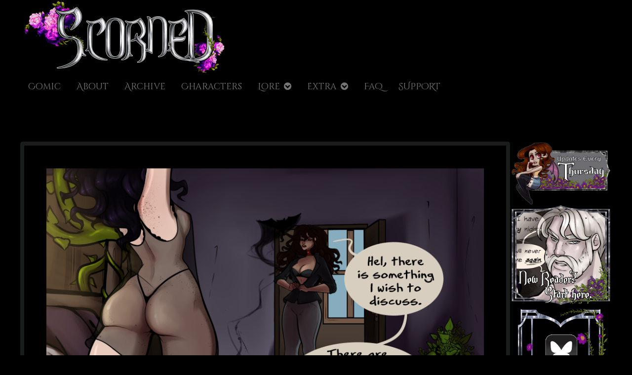

--- FILE ---
content_type: text/html; charset=UTF-8
request_url: https://scorned-comic.com/comic/02-10/
body_size: 14186
content:
<!DOCTYPE html>
<html dir="ltr" lang="en-US" prefix="og: https://ogp.me/ns#" class="no-js">
	<head>	<meta charset="UTF-8">
	<meta name="description" content="">
	
			
		<meta name="viewport" content="width=device-width,initial-scale=1,minimum-scale=1">
		
		
			
		<link rel="icon" href="https://scorned-comic.com/wp-content/uploads/2020/05/thumbnail.png">
		<link rel="apple-touch-icon" href="https://scorned-comic.com/wp-content/uploads/2020/05/thumbnail.png">
		<link rel="msapplication-TileImage" href="https://scorned-comic.com/wp-content/uploads/2020/05/thumbnail.png">
		
		
	<link rel="pingback" href="https://scorned-comic.com/xmlrpc.php">
	<title>02-10 - SCORNED</title>

		<!-- All in One SEO 4.9.3 - aioseo.com -->
	<meta name="description" content="ok, you have no idea how much I loved sketching, inking, coloring and adding shine to her butt. You will never know the happiness and joy I feel when I feel like I made a VERY nice butt. BUTTS ARE MY LIFE. Okay, so side stuff, my sticker set is completeeee! I&#039;m waiting on more" />
	<meta name="robots" content="max-image-preview:large" />
	<meta name="author" content="Alice E"/>
	<link rel="canonical" href="https://scorned-comic.com/comic/02-10/" />
	<meta name="generator" content="All in One SEO (AIOSEO) 4.9.3" />
		<meta property="og:locale" content="en_US" />
		<meta property="og:site_name" content="SCORNED -" />
		<meta property="og:type" content="article" />
		<meta property="og:title" content="02-10 - SCORNED" />
		<meta property="og:description" content="ok, you have no idea how much I loved sketching, inking, coloring and adding shine to her butt. You will never know the happiness and joy I feel when I feel like I made a VERY nice butt. BUTTS ARE MY LIFE. Okay, so side stuff, my sticker set is completeeee! I&#039;m waiting on more" />
		<meta property="og:url" content="https://scorned-comic.com/comic/02-10/" />
		<meta property="article:published_time" content="2021-03-04T01:21:30+00:00" />
		<meta property="article:modified_time" content="2021-03-04T01:21:30+00:00" />
		<meta name="twitter:card" content="summary_large_image" />
		<meta name="twitter:title" content="02-10 - SCORNED" />
		<meta name="twitter:description" content="ok, you have no idea how much I loved sketching, inking, coloring and adding shine to her butt. You will never know the happiness and joy I feel when I feel like I made a VERY nice butt. BUTTS ARE MY LIFE. Okay, so side stuff, my sticker set is completeeee! I&#039;m waiting on more" />
		<script type="application/ld+json" class="aioseo-schema">
			{"@context":"https:\/\/schema.org","@graph":[{"@type":"BreadcrumbList","@id":"https:\/\/scorned-comic.com\/comic\/02-10\/#breadcrumblist","itemListElement":[{"@type":"ListItem","@id":"https:\/\/scorned-comic.com#listItem","position":1,"name":"Home","item":"https:\/\/scorned-comic.com","nextItem":{"@type":"ListItem","@id":"https:\/\/scorned-comic.com\/comic\/#listItem","name":"Comics"}},{"@type":"ListItem","@id":"https:\/\/scorned-comic.com\/comic\/#listItem","position":2,"name":"Comics","item":"https:\/\/scorned-comic.com\/comic\/","nextItem":{"@type":"ListItem","@id":"https:\/\/scorned-comic.com\/chapter\/chapter-ii-beneath-these-roots\/#listItem","name":"Chapter II: Beneath these Roots"},"previousItem":{"@type":"ListItem","@id":"https:\/\/scorned-comic.com#listItem","name":"Home"}},{"@type":"ListItem","@id":"https:\/\/scorned-comic.com\/chapter\/chapter-ii-beneath-these-roots\/#listItem","position":3,"name":"Chapter II: Beneath these Roots","item":"https:\/\/scorned-comic.com\/chapter\/chapter-ii-beneath-these-roots\/","nextItem":{"@type":"ListItem","@id":"https:\/\/scorned-comic.com\/comic\/02-10\/#listItem","name":"02-10"},"previousItem":{"@type":"ListItem","@id":"https:\/\/scorned-comic.com\/comic\/#listItem","name":"Comics"}},{"@type":"ListItem","@id":"https:\/\/scorned-comic.com\/comic\/02-10\/#listItem","position":4,"name":"02-10","previousItem":{"@type":"ListItem","@id":"https:\/\/scorned-comic.com\/chapter\/chapter-ii-beneath-these-roots\/#listItem","name":"Chapter II: Beneath these Roots"}}]},{"@type":"Organization","@id":"https:\/\/scorned-comic.com\/#organization","name":"SCORNED","url":"https:\/\/scorned-comic.com\/"},{"@type":"Person","@id":"https:\/\/scorned-comic.com\/author\/helsferrywomen_zs8kf8\/#author","url":"https:\/\/scorned-comic.com\/author\/helsferrywomen_zs8kf8\/","name":"Alice E","image":{"@type":"ImageObject","@id":"https:\/\/scorned-comic.com\/comic\/02-10\/#authorImage","url":"https:\/\/secure.gravatar.com\/avatar\/2f0085fff8c6c6ad7ebefc9735ed28e22d0060e88db935dd7f337587fca83372?s=96&d=mm&r=g","width":96,"height":96,"caption":"Alice E"}},{"@type":"WebPage","@id":"https:\/\/scorned-comic.com\/comic\/02-10\/#webpage","url":"https:\/\/scorned-comic.com\/comic\/02-10\/","name":"02-10 - SCORNED","description":"ok, you have no idea how much I loved sketching, inking, coloring and adding shine to her butt. You will never know the happiness and joy I feel when I feel like I made a VERY nice butt. BUTTS ARE MY LIFE. Okay, so side stuff, my sticker set is completeeee! I'm waiting on more","inLanguage":"en-US","isPartOf":{"@id":"https:\/\/scorned-comic.com\/#website"},"breadcrumb":{"@id":"https:\/\/scorned-comic.com\/comic\/02-10\/#breadcrumblist"},"author":{"@id":"https:\/\/scorned-comic.com\/author\/helsferrywomen_zs8kf8\/#author"},"creator":{"@id":"https:\/\/scorned-comic.com\/author\/helsferrywomen_zs8kf8\/#author"},"image":{"@type":"ImageObject","url":"https:\/\/scorned-comic.com\/wp-content\/uploads\/2021\/03\/10.png","@id":"https:\/\/scorned-comic.com\/comic\/02-10\/#mainImage","width":1000,"height":1414},"primaryImageOfPage":{"@id":"https:\/\/scorned-comic.com\/comic\/02-10\/#mainImage"},"datePublished":"2021-03-04T01:21:30+00:00","dateModified":"2021-03-04T01:21:30+00:00"},{"@type":"WebSite","@id":"https:\/\/scorned-comic.com\/#website","url":"https:\/\/scorned-comic.com\/","name":"SCORNED","inLanguage":"en-US","publisher":{"@id":"https:\/\/scorned-comic.com\/#organization"}}]}
		</script>
		<!-- All in One SEO -->

<meta name="description" content="ok, you have no idea how much I loved sketching, inking, coloring and adding shine to her butt." />
<meta name="robots" content="index,follow" />
<link rel="canonical" href="https://scorned-comic.com/comic/02-10/" />
<meta property="og:locale" content="en_US" />
<meta property="og:type" content="article" />
<meta property="og:title" content="02-10, SCORNED" />
<meta property="og:description" content="ok, you have no idea how much I loved sketching, inking, coloring and adding shine to her butt." />
<meta property="og:url" content="https://scorned-comic.com/comic/02-10/" />
<meta property="og:site_name" name="copyright" content="SCORNED" />
<meta property="og:image" content="https://scorned-comic.com/wp-content/uploads/2021/03/10.png" />
<link rel='dns-prefetch' href='//www.googletagmanager.com' />
<link rel='dns-prefetch' href='//fonts.googleapis.com' />
<link rel="alternate" type="application/rss+xml" title="SCORNED &raquo; Feed" href="https://scorned-comic.com/feed/" />
<link rel="alternate" type="application/rss+xml" title="SCORNED &raquo; Comments Feed" href="https://scorned-comic.com/comments/feed/" />
<link rel="alternate" type="application/rss+xml" title="SCORNED &raquo; 02-10 Comments Feed" href="https://scorned-comic.com/comic/02-10/feed/" />
<link rel="alternate" title="oEmbed (JSON)" type="application/json+oembed" href="https://scorned-comic.com/wp-json/oembed/1.0/embed?url=https%3A%2F%2Fscorned-comic.com%2Fcomic%2F02-10%2F" />
<link rel="alternate" title="oEmbed (XML)" type="text/xml+oembed" href="https://scorned-comic.com/wp-json/oembed/1.0/embed?url=https%3A%2F%2Fscorned-comic.com%2Fcomic%2F02-10%2F&#038;format=xml" />
		<!-- This site uses the Google Analytics by MonsterInsights plugin v9.11.1 - Using Analytics tracking - https://www.monsterinsights.com/ -->
							<script src="//www.googletagmanager.com/gtag/js?id=G-7K7VD5Q1VM"  data-cfasync="false" data-wpfc-render="false" type="text/javascript" async></script>
			<script data-cfasync="false" data-wpfc-render="false" type="text/javascript">
				var mi_version = '9.11.1';
				var mi_track_user = true;
				var mi_no_track_reason = '';
								var MonsterInsightsDefaultLocations = {"page_location":"https:\/\/scorned-comic.com\/comic\/02-10\/"};
								if ( typeof MonsterInsightsPrivacyGuardFilter === 'function' ) {
					var MonsterInsightsLocations = (typeof MonsterInsightsExcludeQuery === 'object') ? MonsterInsightsPrivacyGuardFilter( MonsterInsightsExcludeQuery ) : MonsterInsightsPrivacyGuardFilter( MonsterInsightsDefaultLocations );
				} else {
					var MonsterInsightsLocations = (typeof MonsterInsightsExcludeQuery === 'object') ? MonsterInsightsExcludeQuery : MonsterInsightsDefaultLocations;
				}

								var disableStrs = [
										'ga-disable-G-7K7VD5Q1VM',
									];

				/* Function to detect opted out users */
				function __gtagTrackerIsOptedOut() {
					for (var index = 0; index < disableStrs.length; index++) {
						if (document.cookie.indexOf(disableStrs[index] + '=true') > -1) {
							return true;
						}
					}

					return false;
				}

				/* Disable tracking if the opt-out cookie exists. */
				if (__gtagTrackerIsOptedOut()) {
					for (var index = 0; index < disableStrs.length; index++) {
						window[disableStrs[index]] = true;
					}
				}

				/* Opt-out function */
				function __gtagTrackerOptout() {
					for (var index = 0; index < disableStrs.length; index++) {
						document.cookie = disableStrs[index] + '=true; expires=Thu, 31 Dec 2099 23:59:59 UTC; path=/';
						window[disableStrs[index]] = true;
					}
				}

				if ('undefined' === typeof gaOptout) {
					function gaOptout() {
						__gtagTrackerOptout();
					}
				}
								window.dataLayer = window.dataLayer || [];

				window.MonsterInsightsDualTracker = {
					helpers: {},
					trackers: {},
				};
				if (mi_track_user) {
					function __gtagDataLayer() {
						dataLayer.push(arguments);
					}

					function __gtagTracker(type, name, parameters) {
						if (!parameters) {
							parameters = {};
						}

						if (parameters.send_to) {
							__gtagDataLayer.apply(null, arguments);
							return;
						}

						if (type === 'event') {
														parameters.send_to = monsterinsights_frontend.v4_id;
							var hookName = name;
							if (typeof parameters['event_category'] !== 'undefined') {
								hookName = parameters['event_category'] + ':' + name;
							}

							if (typeof MonsterInsightsDualTracker.trackers[hookName] !== 'undefined') {
								MonsterInsightsDualTracker.trackers[hookName](parameters);
							} else {
								__gtagDataLayer('event', name, parameters);
							}
							
						} else {
							__gtagDataLayer.apply(null, arguments);
						}
					}

					__gtagTracker('js', new Date());
					__gtagTracker('set', {
						'developer_id.dZGIzZG': true,
											});
					if ( MonsterInsightsLocations.page_location ) {
						__gtagTracker('set', MonsterInsightsLocations);
					}
										__gtagTracker('config', 'G-7K7VD5Q1VM', {"forceSSL":"true","link_attribution":"true"} );
										window.gtag = __gtagTracker;										(function () {
						/* https://developers.google.com/analytics/devguides/collection/analyticsjs/ */
						/* ga and __gaTracker compatibility shim. */
						var noopfn = function () {
							return null;
						};
						var newtracker = function () {
							return new Tracker();
						};
						var Tracker = function () {
							return null;
						};
						var p = Tracker.prototype;
						p.get = noopfn;
						p.set = noopfn;
						p.send = function () {
							var args = Array.prototype.slice.call(arguments);
							args.unshift('send');
							__gaTracker.apply(null, args);
						};
						var __gaTracker = function () {
							var len = arguments.length;
							if (len === 0) {
								return;
							}
							var f = arguments[len - 1];
							if (typeof f !== 'object' || f === null || typeof f.hitCallback !== 'function') {
								if ('send' === arguments[0]) {
									var hitConverted, hitObject = false, action;
									if ('event' === arguments[1]) {
										if ('undefined' !== typeof arguments[3]) {
											hitObject = {
												'eventAction': arguments[3],
												'eventCategory': arguments[2],
												'eventLabel': arguments[4],
												'value': arguments[5] ? arguments[5] : 1,
											}
										}
									}
									if ('pageview' === arguments[1]) {
										if ('undefined' !== typeof arguments[2]) {
											hitObject = {
												'eventAction': 'page_view',
												'page_path': arguments[2],
											}
										}
									}
									if (typeof arguments[2] === 'object') {
										hitObject = arguments[2];
									}
									if (typeof arguments[5] === 'object') {
										Object.assign(hitObject, arguments[5]);
									}
									if ('undefined' !== typeof arguments[1].hitType) {
										hitObject = arguments[1];
										if ('pageview' === hitObject.hitType) {
											hitObject.eventAction = 'page_view';
										}
									}
									if (hitObject) {
										action = 'timing' === arguments[1].hitType ? 'timing_complete' : hitObject.eventAction;
										hitConverted = mapArgs(hitObject);
										__gtagTracker('event', action, hitConverted);
									}
								}
								return;
							}

							function mapArgs(args) {
								var arg, hit = {};
								var gaMap = {
									'eventCategory': 'event_category',
									'eventAction': 'event_action',
									'eventLabel': 'event_label',
									'eventValue': 'event_value',
									'nonInteraction': 'non_interaction',
									'timingCategory': 'event_category',
									'timingVar': 'name',
									'timingValue': 'value',
									'timingLabel': 'event_label',
									'page': 'page_path',
									'location': 'page_location',
									'title': 'page_title',
									'referrer' : 'page_referrer',
								};
								for (arg in args) {
																		if (!(!args.hasOwnProperty(arg) || !gaMap.hasOwnProperty(arg))) {
										hit[gaMap[arg]] = args[arg];
									} else {
										hit[arg] = args[arg];
									}
								}
								return hit;
							}

							try {
								f.hitCallback();
							} catch (ex) {
							}
						};
						__gaTracker.create = newtracker;
						__gaTracker.getByName = newtracker;
						__gaTracker.getAll = function () {
							return [];
						};
						__gaTracker.remove = noopfn;
						__gaTracker.loaded = true;
						window['__gaTracker'] = __gaTracker;
					})();
									} else {
										console.log("");
					(function () {
						function __gtagTracker() {
							return null;
						}

						window['__gtagTracker'] = __gtagTracker;
						window['gtag'] = __gtagTracker;
					})();
									}
			</script>
							<!-- / Google Analytics by MonsterInsights -->
		<style id='wp-img-auto-sizes-contain-inline-css' type='text/css'>
img:is([sizes=auto i],[sizes^="auto," i]){contain-intrinsic-size:3000px 1500px}
/*# sourceURL=wp-img-auto-sizes-contain-inline-css */
</style>
<style id='wp-emoji-styles-inline-css' type='text/css'>

	img.wp-smiley, img.emoji {
		display: inline !important;
		border: none !important;
		box-shadow: none !important;
		height: 1em !important;
		width: 1em !important;
		margin: 0 0.07em !important;
		vertical-align: -0.1em !important;
		background: none !important;
		padding: 0 !important;
	}
/*# sourceURL=wp-emoji-styles-inline-css */
</style>
<style id='wp-block-library-inline-css' type='text/css'>
:root{--wp-block-synced-color:#7a00df;--wp-block-synced-color--rgb:122,0,223;--wp-bound-block-color:var(--wp-block-synced-color);--wp-editor-canvas-background:#ddd;--wp-admin-theme-color:#007cba;--wp-admin-theme-color--rgb:0,124,186;--wp-admin-theme-color-darker-10:#006ba1;--wp-admin-theme-color-darker-10--rgb:0,107,160.5;--wp-admin-theme-color-darker-20:#005a87;--wp-admin-theme-color-darker-20--rgb:0,90,135;--wp-admin-border-width-focus:2px}@media (min-resolution:192dpi){:root{--wp-admin-border-width-focus:1.5px}}.wp-element-button{cursor:pointer}:root .has-very-light-gray-background-color{background-color:#eee}:root .has-very-dark-gray-background-color{background-color:#313131}:root .has-very-light-gray-color{color:#eee}:root .has-very-dark-gray-color{color:#313131}:root .has-vivid-green-cyan-to-vivid-cyan-blue-gradient-background{background:linear-gradient(135deg,#00d084,#0693e3)}:root .has-purple-crush-gradient-background{background:linear-gradient(135deg,#34e2e4,#4721fb 50%,#ab1dfe)}:root .has-hazy-dawn-gradient-background{background:linear-gradient(135deg,#faaca8,#dad0ec)}:root .has-subdued-olive-gradient-background{background:linear-gradient(135deg,#fafae1,#67a671)}:root .has-atomic-cream-gradient-background{background:linear-gradient(135deg,#fdd79a,#004a59)}:root .has-nightshade-gradient-background{background:linear-gradient(135deg,#330968,#31cdcf)}:root .has-midnight-gradient-background{background:linear-gradient(135deg,#020381,#2874fc)}:root{--wp--preset--font-size--normal:16px;--wp--preset--font-size--huge:42px}.has-regular-font-size{font-size:1em}.has-larger-font-size{font-size:2.625em}.has-normal-font-size{font-size:var(--wp--preset--font-size--normal)}.has-huge-font-size{font-size:var(--wp--preset--font-size--huge)}.has-text-align-center{text-align:center}.has-text-align-left{text-align:left}.has-text-align-right{text-align:right}.has-fit-text{white-space:nowrap!important}#end-resizable-editor-section{display:none}.aligncenter{clear:both}.items-justified-left{justify-content:flex-start}.items-justified-center{justify-content:center}.items-justified-right{justify-content:flex-end}.items-justified-space-between{justify-content:space-between}.screen-reader-text{border:0;clip-path:inset(50%);height:1px;margin:-1px;overflow:hidden;padding:0;position:absolute;width:1px;word-wrap:normal!important}.screen-reader-text:focus{background-color:#ddd;clip-path:none;color:#444;display:block;font-size:1em;height:auto;left:5px;line-height:normal;padding:15px 23px 14px;text-decoration:none;top:5px;width:auto;z-index:100000}html :where(.has-border-color){border-style:solid}html :where([style*=border-top-color]){border-top-style:solid}html :where([style*=border-right-color]){border-right-style:solid}html :where([style*=border-bottom-color]){border-bottom-style:solid}html :where([style*=border-left-color]){border-left-style:solid}html :where([style*=border-width]){border-style:solid}html :where([style*=border-top-width]){border-top-style:solid}html :where([style*=border-right-width]){border-right-style:solid}html :where([style*=border-bottom-width]){border-bottom-style:solid}html :where([style*=border-left-width]){border-left-style:solid}html :where(img[class*=wp-image-]){height:auto;max-width:100%}:where(figure){margin:0 0 1em}html :where(.is-position-sticky){--wp-admin--admin-bar--position-offset:var(--wp-admin--admin-bar--height,0px)}@media screen and (max-width:600px){html :where(.is-position-sticky){--wp-admin--admin-bar--position-offset:0px}}

/*# sourceURL=wp-block-library-inline-css */
</style><style id='global-styles-inline-css' type='text/css'>
:root{--wp--preset--aspect-ratio--square: 1;--wp--preset--aspect-ratio--4-3: 4/3;--wp--preset--aspect-ratio--3-4: 3/4;--wp--preset--aspect-ratio--3-2: 3/2;--wp--preset--aspect-ratio--2-3: 2/3;--wp--preset--aspect-ratio--16-9: 16/9;--wp--preset--aspect-ratio--9-16: 9/16;--wp--preset--color--black: #000000;--wp--preset--color--cyan-bluish-gray: #abb8c3;--wp--preset--color--white: #ffffff;--wp--preset--color--pale-pink: #f78da7;--wp--preset--color--vivid-red: #cf2e2e;--wp--preset--color--luminous-vivid-orange: #ff6900;--wp--preset--color--luminous-vivid-amber: #fcb900;--wp--preset--color--light-green-cyan: #7bdcb5;--wp--preset--color--vivid-green-cyan: #00d084;--wp--preset--color--pale-cyan-blue: #8ed1fc;--wp--preset--color--vivid-cyan-blue: #0693e3;--wp--preset--color--vivid-purple: #9b51e0;--wp--preset--gradient--vivid-cyan-blue-to-vivid-purple: linear-gradient(135deg,rgb(6,147,227) 0%,rgb(155,81,224) 100%);--wp--preset--gradient--light-green-cyan-to-vivid-green-cyan: linear-gradient(135deg,rgb(122,220,180) 0%,rgb(0,208,130) 100%);--wp--preset--gradient--luminous-vivid-amber-to-luminous-vivid-orange: linear-gradient(135deg,rgb(252,185,0) 0%,rgb(255,105,0) 100%);--wp--preset--gradient--luminous-vivid-orange-to-vivid-red: linear-gradient(135deg,rgb(255,105,0) 0%,rgb(207,46,46) 100%);--wp--preset--gradient--very-light-gray-to-cyan-bluish-gray: linear-gradient(135deg,rgb(238,238,238) 0%,rgb(169,184,195) 100%);--wp--preset--gradient--cool-to-warm-spectrum: linear-gradient(135deg,rgb(74,234,220) 0%,rgb(151,120,209) 20%,rgb(207,42,186) 40%,rgb(238,44,130) 60%,rgb(251,105,98) 80%,rgb(254,248,76) 100%);--wp--preset--gradient--blush-light-purple: linear-gradient(135deg,rgb(255,206,236) 0%,rgb(152,150,240) 100%);--wp--preset--gradient--blush-bordeaux: linear-gradient(135deg,rgb(254,205,165) 0%,rgb(254,45,45) 50%,rgb(107,0,62) 100%);--wp--preset--gradient--luminous-dusk: linear-gradient(135deg,rgb(255,203,112) 0%,rgb(199,81,192) 50%,rgb(65,88,208) 100%);--wp--preset--gradient--pale-ocean: linear-gradient(135deg,rgb(255,245,203) 0%,rgb(182,227,212) 50%,rgb(51,167,181) 100%);--wp--preset--gradient--electric-grass: linear-gradient(135deg,rgb(202,248,128) 0%,rgb(113,206,126) 100%);--wp--preset--gradient--midnight: linear-gradient(135deg,rgb(2,3,129) 0%,rgb(40,116,252) 100%);--wp--preset--font-size--small: 13px;--wp--preset--font-size--medium: 20px;--wp--preset--font-size--large: 36px;--wp--preset--font-size--x-large: 42px;--wp--preset--spacing--20: 0.44rem;--wp--preset--spacing--30: 0.67rem;--wp--preset--spacing--40: 1rem;--wp--preset--spacing--50: 1.5rem;--wp--preset--spacing--60: 2.25rem;--wp--preset--spacing--70: 3.38rem;--wp--preset--spacing--80: 5.06rem;--wp--preset--shadow--natural: 6px 6px 9px rgba(0, 0, 0, 0.2);--wp--preset--shadow--deep: 12px 12px 50px rgba(0, 0, 0, 0.4);--wp--preset--shadow--sharp: 6px 6px 0px rgba(0, 0, 0, 0.2);--wp--preset--shadow--outlined: 6px 6px 0px -3px rgb(255, 255, 255), 6px 6px rgb(0, 0, 0);--wp--preset--shadow--crisp: 6px 6px 0px rgb(0, 0, 0);}:where(.is-layout-flex){gap: 0.5em;}:where(.is-layout-grid){gap: 0.5em;}body .is-layout-flex{display: flex;}.is-layout-flex{flex-wrap: wrap;align-items: center;}.is-layout-flex > :is(*, div){margin: 0;}body .is-layout-grid{display: grid;}.is-layout-grid > :is(*, div){margin: 0;}:where(.wp-block-columns.is-layout-flex){gap: 2em;}:where(.wp-block-columns.is-layout-grid){gap: 2em;}:where(.wp-block-post-template.is-layout-flex){gap: 1.25em;}:where(.wp-block-post-template.is-layout-grid){gap: 1.25em;}.has-black-color{color: var(--wp--preset--color--black) !important;}.has-cyan-bluish-gray-color{color: var(--wp--preset--color--cyan-bluish-gray) !important;}.has-white-color{color: var(--wp--preset--color--white) !important;}.has-pale-pink-color{color: var(--wp--preset--color--pale-pink) !important;}.has-vivid-red-color{color: var(--wp--preset--color--vivid-red) !important;}.has-luminous-vivid-orange-color{color: var(--wp--preset--color--luminous-vivid-orange) !important;}.has-luminous-vivid-amber-color{color: var(--wp--preset--color--luminous-vivid-amber) !important;}.has-light-green-cyan-color{color: var(--wp--preset--color--light-green-cyan) !important;}.has-vivid-green-cyan-color{color: var(--wp--preset--color--vivid-green-cyan) !important;}.has-pale-cyan-blue-color{color: var(--wp--preset--color--pale-cyan-blue) !important;}.has-vivid-cyan-blue-color{color: var(--wp--preset--color--vivid-cyan-blue) !important;}.has-vivid-purple-color{color: var(--wp--preset--color--vivid-purple) !important;}.has-black-background-color{background-color: var(--wp--preset--color--black) !important;}.has-cyan-bluish-gray-background-color{background-color: var(--wp--preset--color--cyan-bluish-gray) !important;}.has-white-background-color{background-color: var(--wp--preset--color--white) !important;}.has-pale-pink-background-color{background-color: var(--wp--preset--color--pale-pink) !important;}.has-vivid-red-background-color{background-color: var(--wp--preset--color--vivid-red) !important;}.has-luminous-vivid-orange-background-color{background-color: var(--wp--preset--color--luminous-vivid-orange) !important;}.has-luminous-vivid-amber-background-color{background-color: var(--wp--preset--color--luminous-vivid-amber) !important;}.has-light-green-cyan-background-color{background-color: var(--wp--preset--color--light-green-cyan) !important;}.has-vivid-green-cyan-background-color{background-color: var(--wp--preset--color--vivid-green-cyan) !important;}.has-pale-cyan-blue-background-color{background-color: var(--wp--preset--color--pale-cyan-blue) !important;}.has-vivid-cyan-blue-background-color{background-color: var(--wp--preset--color--vivid-cyan-blue) !important;}.has-vivid-purple-background-color{background-color: var(--wp--preset--color--vivid-purple) !important;}.has-black-border-color{border-color: var(--wp--preset--color--black) !important;}.has-cyan-bluish-gray-border-color{border-color: var(--wp--preset--color--cyan-bluish-gray) !important;}.has-white-border-color{border-color: var(--wp--preset--color--white) !important;}.has-pale-pink-border-color{border-color: var(--wp--preset--color--pale-pink) !important;}.has-vivid-red-border-color{border-color: var(--wp--preset--color--vivid-red) !important;}.has-luminous-vivid-orange-border-color{border-color: var(--wp--preset--color--luminous-vivid-orange) !important;}.has-luminous-vivid-amber-border-color{border-color: var(--wp--preset--color--luminous-vivid-amber) !important;}.has-light-green-cyan-border-color{border-color: var(--wp--preset--color--light-green-cyan) !important;}.has-vivid-green-cyan-border-color{border-color: var(--wp--preset--color--vivid-green-cyan) !important;}.has-pale-cyan-blue-border-color{border-color: var(--wp--preset--color--pale-cyan-blue) !important;}.has-vivid-cyan-blue-border-color{border-color: var(--wp--preset--color--vivid-cyan-blue) !important;}.has-vivid-purple-border-color{border-color: var(--wp--preset--color--vivid-purple) !important;}.has-vivid-cyan-blue-to-vivid-purple-gradient-background{background: var(--wp--preset--gradient--vivid-cyan-blue-to-vivid-purple) !important;}.has-light-green-cyan-to-vivid-green-cyan-gradient-background{background: var(--wp--preset--gradient--light-green-cyan-to-vivid-green-cyan) !important;}.has-luminous-vivid-amber-to-luminous-vivid-orange-gradient-background{background: var(--wp--preset--gradient--luminous-vivid-amber-to-luminous-vivid-orange) !important;}.has-luminous-vivid-orange-to-vivid-red-gradient-background{background: var(--wp--preset--gradient--luminous-vivid-orange-to-vivid-red) !important;}.has-very-light-gray-to-cyan-bluish-gray-gradient-background{background: var(--wp--preset--gradient--very-light-gray-to-cyan-bluish-gray) !important;}.has-cool-to-warm-spectrum-gradient-background{background: var(--wp--preset--gradient--cool-to-warm-spectrum) !important;}.has-blush-light-purple-gradient-background{background: var(--wp--preset--gradient--blush-light-purple) !important;}.has-blush-bordeaux-gradient-background{background: var(--wp--preset--gradient--blush-bordeaux) !important;}.has-luminous-dusk-gradient-background{background: var(--wp--preset--gradient--luminous-dusk) !important;}.has-pale-ocean-gradient-background{background: var(--wp--preset--gradient--pale-ocean) !important;}.has-electric-grass-gradient-background{background: var(--wp--preset--gradient--electric-grass) !important;}.has-midnight-gradient-background{background: var(--wp--preset--gradient--midnight) !important;}.has-small-font-size{font-size: var(--wp--preset--font-size--small) !important;}.has-medium-font-size{font-size: var(--wp--preset--font-size--medium) !important;}.has-large-font-size{font-size: var(--wp--preset--font-size--large) !important;}.has-x-large-font-size{font-size: var(--wp--preset--font-size--x-large) !important;}
/*# sourceURL=global-styles-inline-css */
</style>

<style id='classic-theme-styles-inline-css' type='text/css'>
/*! This file is auto-generated */
.wp-block-button__link{color:#fff;background-color:#32373c;border-radius:9999px;box-shadow:none;text-decoration:none;padding:calc(.667em + 2px) calc(1.333em + 2px);font-size:1.125em}.wp-block-file__button{background:#32373c;color:#fff;text-decoration:none}
/*# sourceURL=/wp-includes/css/classic-themes.min.css */
</style>
<link rel='stylesheet' id='inkblot-theme-css' href='https://scorned-comic.com/wp-content/themes/inkblot-master/style.css?ver=6.9' type='text/css' media='all' />
<style id='inkblot-theme-inline-css' type='text/css'>
.sidebar1{width:17%}.sidebar2{width:15%}.sidebar3{width:25%}main{width:calc(83% - 2px)}.wrapper{max-width:1200px;background-color:#0a0a0a;color:#ffffff}.document-header{max-width:1200px}.document-footer{max-width:1200px}body{font-size:110%;font-family:"Balthazar", sans-serif;background-color:#0a0a0a;color:#ffffff}h1:not(.site){font-family:"Fondamento", sans-serif}h2{font-family:"Fondamento", sans-serif}h3{font-family:"Fondamento", sans-serif}h4{font-family:"Fondamento", sans-serif}h5{font-family:"Fondamento", sans-serif}h6{font-family:"Fondamento", sans-serif}.banner nav{font-family:"Cinzel Decorative", sans-serif;background-color:#000000;color:#ffffff}.banner select{font-family:"Cinzel Decorative", sans-serif;background-color:#000000;color:#767676}.post-webcomic nav{font-family:"Cinzel Decorative", sans-serif;background-color:#000000;color:#ffffff}.contentinfo{font-family:"Cinzel Decorative", sans-serif;background-color:#000000;color:#ffffff}input{background-color:#0a0a0a;color:#ffffff;border-color:#dddddd}textarea{background-color:#0a0a0a;color:#ffffff;border-color:#dddddd}.banner ul ul{background-color:#000000;color:#ffffff}button{background-color:#000000;color:#ffffff}input[type="submit"]{background-color:#000000;color:#ffffff}input[type="reset"]{background-color:#000000;color:#ffffff}input[type="button"]{background-color:#000000;color:#ffffff}a{color:#767676}a:focus{color:#ffffff}a:hover{color:#ffffff}button:focus{background-color:#dddddd}button:hover{background-color:#dddddd}input[type="submit"]:focus{background-color:#dddddd}input[type="submit"]:hover{background-color:#dddddd}input[type="reset"]:focus{background-color:#dddddd}input[type="reset"]:hover{background-color:#dddddd}input[type="button"]:focus{background-color:#dddddd}input[type="button"]:hover{background-color:#dddddd}.wrapper a{color:#dddddd}.post-footer span{color:#dddddd}nav.pagination{color:#dddddd}blockquote{border-color:#dddddd}hr{border-color:#dddddd}pre{border-color:#dddddd}th{border-color:#dddddd}td{border-color:#dddddd}fieldset{border-color:#dddddd}.post-footer{border-color:#dddddd}.comment{border-color:#dddddd}.comment .comment{border-color:#dddddd}.pingback{border-color:#dddddd}.trackback{border-color:#dddddd}.bypostauthor{border-color:#dddddd}.wrapper a:focus{color:#ffffff}.wrapper a:hover{color:#ffffff}input:focus{border-color:#ffffff}input:hover{border-color:#ffffff}textarea:focus{border-color:#ffffff}textarea:hover{border-color:#ffffff}.banner nav:before{color:#767676}.banner nav a{color:#767676}.contentinfo a{color:#767676}.post-webcomic nav a{color:#767676}.banner nav:focus:before{color:#ffffff}.banner nav:hover:before{color:#ffffff}.banner nav a:focus{color:#ffffff}.banner nav a:hover{color:#ffffff}.banner select:focus{color:#ffffff}.banner select:hover{color:#ffffff}.banner li:focus > a{color:#ffffff}.banner li:hover > a{color:#ffffff}.banner li.current_page_item > a{color:#ffffff}.banner li.current_page_ancestor > a{color:#ffffff}.contentinfo a:focus{color:#ffffff}.contentinfo a:hover{color:#ffffff}.post-webcomic nav a:focus{color:#ffffff}.post-webcomic nav a:hover{color:#ffffff}.banner > a{color:#ffffff}.banner > a:focus{color:#ffffff}.banner > a:hover{color:#ffffff}@media only screen and (max-width: 500px) {
	main, .sidebar1, .sidebar2, .sidebar3 {width: 100%}
	.two-column.content-right main, .three-column.content-center main, .three-column.content-right main, .four-column.content-left main, .four-column.content-right main, .four-column.content-far-right main {-moz-order: 1; -ms-order: 1; -o-order: 1; -webkit-order: 1; order: 1}
	.banner nav {background: none}
	.banner nav:before {display: block; visibility: visible}
	.banner nav ul {display: none; visibility: hidden}
	.banner nav select {display: block; visibility: visible; width: 100%}
}
/*# sourceURL=inkblot-theme-inline-css */
</style>
<link rel='stylesheet' id='inkblot-font-css' href='https://fonts.googleapis.com/css?family=Balthazar%3Aregular%7CFondamento%3Aregular%2Citalic%7CCinzel+Decorative%3Aregular%2C700%2C900&#038;ver=6.9' type='text/css' media='all' />
<link rel='stylesheet' id='boldgrid-components-css' href='https://scorned-comic.com/wp-content/plugins/post-and-page-builder/assets/css/components.min.css?ver=2.16.5' type='text/css' media='all' />
<link rel='stylesheet' id='font-awesome-css' href='https://scorned-comic.com/wp-content/plugins/post-and-page-builder/assets/css/font-awesome.min.css?ver=4.7' type='text/css' media='all' />
<link rel='stylesheet' id='boldgrid-fe-css' href='https://scorned-comic.com/wp-content/plugins/post-and-page-builder/assets/css/editor-fe.min.css?ver=1.27.10' type='text/css' media='all' />
<link rel='stylesheet' id='boldgrid-custom-styles-css' href='https://scorned-comic.com/wp-content/uploads/boldgrid/custom-styles.css?ver=1768191896' type='text/css' media='all' />
<link rel='stylesheet' id='bgpbpp-public-css' href='https://scorned-comic.com/wp-content/plugins/post-and-page-builder-premium/dist/application.min.css?ver=1.2.7' type='text/css' media='all' />
<link rel='stylesheet' id='comiceasel-style-css' href='https://scorned-comic.com/wp-content/plugins/comic-easel/css/comiceasel.css?ver=6.9' type='text/css' media='all' />
<script type="text/javascript" src="https://scorned-comic.com/wp-content/plugins/google-analytics-for-wordpress/assets/js/frontend-gtag.min.js?ver=9.11.1" id="monsterinsights-frontend-script-js" async="async" data-wp-strategy="async"></script>
<script data-cfasync="false" data-wpfc-render="false" type="text/javascript" id='monsterinsights-frontend-script-js-extra'>/* <![CDATA[ */
var monsterinsights_frontend = {"js_events_tracking":"true","download_extensions":"doc,pdf,ppt,zip,xls,docx,pptx,xlsx","inbound_paths":"[{\"path\":\"\\\/go\\\/\",\"label\":\"affiliate\"},{\"path\":\"\\\/recommend\\\/\",\"label\":\"affiliate\"}]","home_url":"https:\/\/scorned-comic.com","hash_tracking":"false","v4_id":"G-7K7VD5Q1VM"};/* ]]> */
</script>
<script type="text/javascript" src="https://scorned-comic.com/wp-includes/js/jquery/jquery.min.js?ver=3.7.1" id="jquery-core-js"></script>
<script type="text/javascript" src="https://scorned-comic.com/wp-includes/js/jquery/jquery-migrate.min.js?ver=3.4.1" id="jquery-migrate-js"></script>

<!-- Google tag (gtag.js) snippet added by Site Kit -->
<!-- Google Analytics snippet added by Site Kit -->
<script type="text/javascript" src="https://www.googletagmanager.com/gtag/js?id=G-7K7VD5Q1VM" id="google_gtagjs-js" async></script>
<script type="text/javascript" id="google_gtagjs-js-after">
/* <![CDATA[ */
window.dataLayer = window.dataLayer || [];function gtag(){dataLayer.push(arguments);}
gtag("set","linker",{"domains":["scorned-comic.com"]});
gtag("js", new Date());
gtag("set", "developer_id.dZTNiMT", true);
gtag("config", "G-7K7VD5Q1VM");
//# sourceURL=google_gtagjs-js-after
/* ]]> */
</script>
<link rel="https://api.w.org/" href="https://scorned-comic.com/wp-json/" /><link rel="EditURI" type="application/rsd+xml" title="RSD" href="https://scorned-comic.com/xmlrpc.php?rsd" />
<meta name="generator" content="WordPress 6.9" />
<link rel='shortlink' href='https://scorned-comic.com/?p=1186' />
<meta name="generator" content="Site Kit by Google 1.168.0" /><meta name="Comic-Easel" content="1.15" />
<meta name="Referrer" content="" />
<meta property="og:image" content="https://scorned-comic.com/wp-content/uploads/2021/03/10.png" />
<link rel="icon" href="https://scorned-comic.com/wp-content/uploads/2020/05/cropped-thumbnail-32x32.png" sizes="32x32" />
<link rel="icon" href="https://scorned-comic.com/wp-content/uploads/2020/05/cropped-thumbnail-192x192.png" sizes="192x192" />
<link rel="apple-touch-icon" href="https://scorned-comic.com/wp-content/uploads/2020/05/cropped-thumbnail-180x180.png" />
<meta name="msapplication-TileImage" content="https://scorned-comic.com/wp-content/uploads/2020/05/cropped-thumbnail-270x270.png" />
		<style type="text/css" id="wp-custom-css">
			body{
	background-color: black;
	font-style: white;
}
header{
	top: -90px;
}
.wrapper{
	background-color: black;
}
.post-content{
	background-color: #1A1C1B;
	padding: 15px;
	border-radius: round;
}
main{
	background-color: #1A1C1B;
	border-radius: 25px;
}
div.textwidget{
	max-height: 250px;
}
h1{
	text-align: center;
}
div.sidebar1.widgets.columns-1{
	border-radius: 10px;
	padding: 5px;
	max-height: 250px;
}
footer.contentinfo.widgets.columns-1{
	text-align: center;
}
div#comic{
	background-color: #1A1C1B;
	padding: 8px;
	border-radius: 5px;
}
div#sidebar-left-of-comic.sidebar{
	padding: 3px;
}
div#contentwarningimg{
	position: absolute;
	top: 950px;
	right: 550px;
}
img.wp-image-1981{
	top: 1200px;
	width: 200px;
	position: absolute;
}
.wp-playlist-light{
	background: black;
	display: none;
	play-during:absolute;
}
div.mejs-controls{
	display: none;
}
div.mejs-inner{
	display: none;
}
div#mep_0.mejs-container.wp-audio-shortcode.mejs-audio{
	display: none;
}
div#disqus_thread iframe[sandbox] {
        max-height: 0px !important;
}		</style>
		</head>
	<body id="document" class="wp-singular comic-template-default single single-comic postid-1186 custom-background wp-theme-inkblot-master boldgrid-ppb two-column content-left responsive story-chapter-ii-beneath-these-roots">
		<a href="#content">Skip to content</a>
		
				
		<div class="wrapper">
			
						
			<header role="banner" class="banner widgets columns-1">
				
									
					<a href="https://scorned-comic.com" rel="home">
						<h1 class="site">SCORNED</h1>
						<p></p>
						
													
							<img src="https://scorned-comic.com/wp-content/uploads/2025/02/SCORNED-2.png" width="417" height="161" alt="SCORNED">
							
												
					</a>
					
					<nav role="navigation" aria-label="Primary Navigation">
						
						<ul id="menu-menu-1" class="menu"><li id="menu-item-701" class="menu-item menu-item-type-post_type menu-item-object-page menu-item-home menu-item-701"><a href="https://scorned-comic.com/">Comic</a></li>
<li id="menu-item-703" class="menu-item menu-item-type-post_type menu-item-object-page menu-item-703"><a href="https://scorned-comic.com/about/">About</a></li>
<li id="menu-item-704" class="menu-item menu-item-type-post_type menu-item-object-page menu-item-704"><a href="https://scorned-comic.com/archive/">Archive</a></li>
<li id="menu-item-705" class="menu-item menu-item-type-post_type menu-item-object-page menu-item-705"><a href="https://scorned-comic.com/characters/">Characters</a></li>
<li id="menu-item-827" class="menu-item menu-item-type-post_type menu-item-object-page menu-item-has-children menu-item-827"><a href="https://scorned-comic.com/lore/">Lore</a>
<ul class="sub-menu">
	<li id="menu-item-834" class="menu-item menu-item-type-post_type menu-item-object-page menu-item-834"><a href="https://scorned-comic.com/lore/beasts/">Beasts</a></li>
	<li id="menu-item-828" class="menu-item menu-item-type-post_type menu-item-object-page menu-item-828"><a href="https://scorned-comic.com/lore/humans-humanoids/">Humans&#038;Humanoids</a></li>
	<li id="menu-item-932" class="menu-item menu-item-type-post_type menu-item-object-page menu-item-932"><a href="https://scorned-comic.com/lore/monsters/">Monsters</a></li>
</ul>
</li>
<li id="menu-item-706" class="menu-item menu-item-type-post_type menu-item-object-page menu-item-has-children menu-item-706"><a href="https://scorned-comic.com/extra/">Extra</a>
<ul class="sub-menu">
	<li id="menu-item-707" class="menu-item menu-item-type-post_type menu-item-object-page menu-item-707"><a href="https://scorned-comic.com/extra/links/">Links</a></li>
</ul>
</li>
<li id="menu-item-709" class="menu-item menu-item-type-post_type menu-item-object-page menu-item-709"><a href="https://scorned-comic.com/faq/">FaQ</a></li>
<li id="menu-item-710" class="menu-item menu-item-type-post_type menu-item-object-page menu-item-710"><a href="https://scorned-comic.com/support/">SUPPORT</a></li>
</ul><select><option value="https://scorned-comic.com/" class="menu-item menu-item-type-post_type menu-item-object-page menu-item-home menu-item-701" data-target="">Comic</option><option value="https://scorned-comic.com/about/" class="menu-item menu-item-type-post_type menu-item-object-page menu-item-703" data-target="">About</option><option value="https://scorned-comic.com/archive/" class="menu-item menu-item-type-post_type menu-item-object-page menu-item-704" data-target="">Archive</option><option value="https://scorned-comic.com/characters/" class="menu-item menu-item-type-post_type menu-item-object-page menu-item-705" data-target="">Characters</option><option value="https://scorned-comic.com/lore/" class="menu-item menu-item-type-post_type menu-item-object-page menu-item-has-children menu-item-827" data-target="">Lore<option value="https://scorned-comic.com/lore/beasts/" class="menu-item menu-item-type-post_type menu-item-object-page menu-item-834" data-target="">&nbsp;&nbsp;&nbsp;&nbsp;Beasts</option><option value="https://scorned-comic.com/lore/humans-humanoids/" class="menu-item menu-item-type-post_type menu-item-object-page menu-item-828" data-target="">&nbsp;&nbsp;&nbsp;&nbsp;Humans&#038;Humanoids</option><option value="https://scorned-comic.com/lore/monsters/" class="menu-item menu-item-type-post_type menu-item-object-page menu-item-932" data-target="">&nbsp;&nbsp;&nbsp;&nbsp;Monsters</option></option><option value="https://scorned-comic.com/extra/" class="menu-item menu-item-type-post_type menu-item-object-page menu-item-has-children menu-item-706" data-target="">Extra<option value="https://scorned-comic.com/extra/links/" class="menu-item menu-item-type-post_type menu-item-object-page menu-item-707" data-target="">&nbsp;&nbsp;&nbsp;&nbsp;Links</option></option><option value="https://scorned-comic.com/faq/" class="menu-item menu-item-type-post_type menu-item-object-page menu-item-709" data-target="">FaQ</option><option value="https://scorned-comic.com/support/" class="menu-item menu-item-type-post_type menu-item-object-page menu-item-710" data-target="">SUPPORT</option></select>						
					</nav>
					
								
			</header><!-- .banner -->
			<div id="content" class="content" tabindex="-1">
				
								
			<div id="comic-wrap" class="comic-id-1186">
				<div id="comic-head">
									</div>
								<div class="comic-table">	
										<div id="comic">
						<a href="https://scorned-comic.com/comic/02-11/" alt="02-10" title="02-10" ><img src="https://scorned-comic.com/wp-content/uploads/2021/03/10.png" alt="02-10" title="02-10"   /></a>					</div>
							<div id="sidebar-right-of-comic" class="sidebar">
			<div id="media_image-73" class="widget widget_media_image">
<div class="widget-head"></div>
<div class="widget-content">
<img width="1000" height="637" src="https://scorned-comic.com/wp-content/uploads/2025/02/update-button-1.png" class="image wp-image-2344  attachment-full size-full" alt="" style="max-width: 100%; height: auto;" decoding="async" fetchpriority="high" srcset="https://scorned-comic.com/wp-content/uploads/2025/02/update-button-1.png 1000w, https://scorned-comic.com/wp-content/uploads/2025/02/update-button-1-768x489.png 768w, https://scorned-comic.com/wp-content/uploads/2025/02/update-button-1-180x115.png 180w" sizes="(max-width: 1000px) 100vw, 1000px" /></div>
<div class="clear"></div>
<div class="widget-foot"></div>
</div>
<div id="media_image-74" class="widget widget_media_image">
<div class="widget-head"></div>
<div class="widget-content">
<a href="https://scorned-comic.com/comic/book-i/" target="_blank"><img width="500" height="500" src="https://scorned-comic.com/wp-content/uploads/2025/02/frames-1.gif" class="image wp-image-2349  attachment-full size-full" alt="" style="max-width: 100%; height: auto;" decoding="async" srcset="https://scorned-comic.com/wp-content/uploads/2025/02/frames-1.gif 500w, https://scorned-comic.com/wp-content/uploads/2025/02/frames-1-144x144.gif 144w" sizes="(max-width: 500px) 100vw, 500px" /></a></div>
<div class="clear"></div>
<div class="widget-foot"></div>
</div>
<div id="media_image-80" class="widget widget_media_image">
<div class="widget-head"></div>
<div class="widget-content">
<img width="1275" height="3263" src="https://scorned-comic.com/wp-content/uploads/2025/02/side-bar-update-1.png" class="image wp-image-2346  attachment-full size-full" alt="" style="max-width: 100%; height: auto;" decoding="async" srcset="https://scorned-comic.com/wp-content/uploads/2025/02/side-bar-update-1.png 1275w, https://scorned-comic.com/wp-content/uploads/2025/02/side-bar-update-1-768x1965.png 768w, https://scorned-comic.com/wp-content/uploads/2025/02/side-bar-update-1-600x1536.png 600w, https://scorned-comic.com/wp-content/uploads/2025/02/side-bar-update-1-800x2048.png 800w, https://scorned-comic.com/wp-content/uploads/2025/02/side-bar-update-1-56x144.png 56w" sizes="(max-width: 1275px) 100vw, 1275px" /></div>
<div class="clear"></div>
<div class="widget-foot"></div>
</div>
<div id="media_image-82" class="widget widget_media_image">
<div class="widget-head"></div>
<div class="widget-content">
<a href="http://topwebcomics.com/vote/25918" target="_blank"><img width="1323" height="1034" src="https://scorned-comic.com/wp-content/uploads/2025/02/topwebcomics-update.png" class="image wp-image-2350  attachment-full size-full" alt="" style="max-width: 100%; height: auto;" decoding="async" srcset="https://scorned-comic.com/wp-content/uploads/2025/02/topwebcomics-update.png 1323w, https://scorned-comic.com/wp-content/uploads/2025/02/topwebcomics-update-768x600.png 768w, https://scorned-comic.com/wp-content/uploads/2025/02/topwebcomics-update-180x141.png 180w" sizes="(max-width: 1323px) 100vw, 1323px" /></a></div>
<div class="clear"></div>
<div class="widget-foot"></div>
</div>
<div id="media_image-85" class="widget widget_media_image">
<div class="widget-head"></div>
<div class="widget-content">
<img width="1323" height="1240" src="https://scorned-comic.com/wp-content/uploads/2025/02/warning.png" class="image wp-image-2351  attachment-full size-full" alt="" style="max-width: 100%; height: auto;" decoding="async" srcset="https://scorned-comic.com/wp-content/uploads/2025/02/warning.png 1323w, https://scorned-comic.com/wp-content/uploads/2025/02/warning-768x720.png 768w, https://scorned-comic.com/wp-content/uploads/2025/02/warning-154x144.png 154w" sizes="(max-width: 1323px) 100vw, 1323px" /></div>
<div class="clear"></div>
<div class="widget-foot"></div>
</div>
		</div>
					</div>				
								<div id="comic-foot">
						<table id="comic-nav-wrapper">
		<tr class="comic-nav-container">
			<td class="comic-nav"><a href="https://scorned-comic.com/comic/book-i/" class="comic-nav-base comic-nav-first">&lsaquo;&lsaquo; First</a></td>
			<td class="comic-nav"><a href="https://scorned-comic.com/comic/02-09/" class="comic-nav-base comic-nav-previous">&lsaquo; Prev</a></td>
			<td class="comic-nav"><a href="https://scorned-comic.com/comic/02-10/#respond" class="comic-nav-comments" title="02-10"><span class="comic-nav-comment-count">Comments(0)</span></a></td>
			<td class="comic-nav"><a href="https://scorned-comic.com?random&nocache=1" class="comic-nav-random" title="Random Comic">Random</a></td>
	<td class="comic-nav"><a href="https://scorned-comic.com/comic/02-11/" class="comic-nav-base comic-nav-next">Next &rsaquo;</a></td>
	<td class="comic-nav"><a href="https://scorned-comic.com/comic/big-news-scorned-is-going-to-change/" class="comic-nav-base comic-nav-last">Last &rsaquo;&rsaquo;</a></td>
		</tr>
 
	</table>
					</div>
				<div class="clear"></div>
			</div>
		
<main role="main">
	
	

	
	<header class="post-header">
		
					
			<h1>02-10</h1>
			
				
		<div class="post-details">
			
			<a href="https://scorned-comic.com/comic/02-10/" rel="bookmark"><span class="screen-reader-text">02-10 published on </span><time datetime="2021-03-04T01:21:30+00:00">March 4, 2021</time></a><a href="https://scorned-comic.com/author/helsferrywomen_zs8kf8/" rel="author"><span class="screen-reader-text">Read more posts by the author of 02-10, </span>Alice E</a><a href="https://scorned-comic.com/comic/02-10/#respond"><span class="dsq-postid" data-dsqidentifier="1186 https://scorned-comic.com/?post_type=comic&#038;p=1186">No Comments<span class="screen-reader-text"> on 02-10</span></span></a>			
		</div>
	</header><!-- .post-header -->
	
			
		<div class="post-content">
			
			<p>ok, you have no idea how much I loved sketching, inking, coloring and adding shine to her butt.<br />
You will never know the happiness and joy I feel when I feel like I made a VERY nice butt. BUTTS ARE MY LIFE.</p>
<p>Okay, so side stuff, my sticker set is completeeee! I&#8217;m waiting on more of my sticker paper to arrive to really start printing and in the meantime I&#8217;m trying to work on more art for my shop, I want to make some book plates and some book marks, I also already have another sticker set idea in mind, but I want to focus on Scorned just a bit more for the moment.<br />
Btw, my patreon is a pay-what-you-want deal! So you can pledge as low as $1 per month to get access to all my goodies. 🙂 Patrons will be getting deals on the sticker set and will be notified of it first when it&#8217;s officially live on my shop before the public. Soooo, if you wanna hop on this bandwagon, consider joining my patreon and getting monthly bundles and more! 🙂</p>
<p>Thanks for reading, hope to see you next week! 🙂</p>
			
		</div>
		
		
	<footer class="post-footer">
		
				
	</footer><!-- .post-footer -->
	
</article><!-- #post-1186 -->
	<nav class="navigation post-navigation" aria-label="Posts">
		<h2 class="screen-reader-text">Post navigation</h2>
		<div class="nav-links"><div class="nav-previous"><a href="https://scorned-comic.com/comic/02-09/" rel="prev"><span class="screen-reader-text">Previous post:  </span>02-09</a></div><div class="nav-next"><a href="https://scorned-comic.com/comic/02-11/" rel="next"><span class="screen-reader-text">Next post:  </span>02-11</a></div></div>
	</nav>
<div id="disqus_thread"></div>
<script>
    var embedVars = {"disqusConfig":{"integration":"wordpress 3.1.3 6.9"},"disqusIdentifier":"1186 https:\/\/scorned-comic.com\/?post_type=comic&#038;p=1186","disqusShortname":"hels-ferrywomen-1","disqusTitle":"02-10","disqusUrl":"https:\/\/scorned-comic.com\/comic\/02-10\/","postId":1186};
    var disqus_url = embedVars.disqusUrl;
var disqus_identifier = embedVars.disqusIdentifier;
var disqus_container_id = 'disqus_thread';
var disqus_shortname = embedVars.disqusShortname;
var disqus_title = embedVars.disqusTitle;
var disqus_config_custom = window.disqus_config;
var disqus_config = function () {
    /*
    All currently supported events:
    onReady: fires when everything is ready,
    onNewComment: fires when a new comment is posted,
    onIdentify: fires when user is authenticated
    */
    var dsqConfig = embedVars.disqusConfig;
    this.page.integration = dsqConfig.integration;
    this.page.remote_auth_s3 = dsqConfig.remote_auth_s3;
    this.page.api_key = dsqConfig.api_key;
    this.sso = dsqConfig.sso;
    this.language = dsqConfig.language;

    if (disqus_config_custom)
        disqus_config_custom.call(this);
};

(function() {
    // Adds the disqus_thread id to the comment section if site is using a WP block theme
    var commentsBlock = document.querySelector('.wp-block-comments');
    if (commentsBlock) {
        commentsBlock.id = 'disqus_thread';
    }
    if (document.getElementById(disqus_container_id)) {
        var dsq = document.createElement('script');
        dsq.type = 'text/javascript';
        dsq.async = true;
        dsq.src = 'https://' + disqus_shortname + '.disqus.com/embed.js';
        (document.getElementsByTagName('head')[0] || document.getElementsByTagName('body')[0]).appendChild(dsq);
    } else {
        console.error("Could not find 'disqus_thread' container to load DISQUS.  This is usually the result of a WordPress theme conflicting with the DISQUS plugin.  Try switching your site to a Classic Theme, or contact DISQUS support for help.");
    }
})();
</script>
	
</main>


	
	<div class="sidebar1 widgets columns-1">
		<h1 class="screen-reader-text">Primary Sidebar</h1>
		
		<aside id="ko_fi_widget-2" class="widget ko_fi_widget"><div class="ko-fi-button" data-text="Tip Jar" data-color="#602D3E" data-code="alicebethgoth" id="ko_fi_widget_2Html" style="float: none; text-align: left;" data-title=""></div></aside><aside id="text-4" class="widget widget_text">			<div class="textwidget"><p><a class="twitter-timeline" data-width="1000" data-height="1000" data-dnt="true" href="https://twitter.com/alicebethgoth?ref_src=twsrc%5Etfw">Tweets by alicebethgoth</a><script async src="https://platform.twitter.com/widgets.js" charset="utf-8"></script></p>
<p>&nbsp;</p>
</div>
		</aside>		
	</div><!-- .sidebar1 -->
	


								
			</div><!-- #content.content -->
			<footer role="contentinfo" class="contentinfo widgets columns-1">
				
				<a href="#document">&copy; 2020&ndash;2026 SCORNED</a> &bull; Powered by <a href="https://wordpress.org">WordPress</a> with <a href="https://github.com/mgsisk/inkblot">Inkblot</a>				
			</footer><!-- .contentinfo -->
			
						
		</div><!-- .wrapper -->
		
		<script type="speculationrules">
{"prefetch":[{"source":"document","where":{"and":[{"href_matches":"/*"},{"not":{"href_matches":["/wp-*.php","/wp-admin/*","/wp-content/uploads/*","/wp-content/*","/wp-content/plugins/*","/wp-content/themes/inkblot-master/*","/*\\?(.+)"]}},{"not":{"selector_matches":"a[rel~=\"nofollow\"]"}},{"not":{"selector_matches":".no-prefetch, .no-prefetch a"}}]},"eagerness":"conservative"}]}
</script>
<script type="text/javascript" src="https://scorned-comic.com/wp-content/plugins/comic-easel/js/keynav.js" id="ceo_keynav-js"></script>
<script type="text/javascript" id="disqus_count-js-extra">
/* <![CDATA[ */
var countVars = {"disqusShortname":"hels-ferrywomen-1"};
//# sourceURL=disqus_count-js-extra
/* ]]> */
</script>
<script type="text/javascript" src="https://scorned-comic.com/wp-content/plugins/disqus-comment-system/public/js/comment_count.js?ver=3.1.3" id="disqus_count-js"></script>
<script type="text/javascript" src="https://scorned-comic.com/wp-content/themes/inkblot-master/_/js/script.js?ver=6.9" id="inkblot-script-js"></script>
<script type="text/javascript" src="https://scorned-comic.com/wp-includes/js/comment-reply.min.js?ver=6.9" id="comment-reply-js" async="async" data-wp-strategy="async" fetchpriority="low"></script>
<script type="text/javascript" id="boldgrid-editor-public-js-extra">
/* <![CDATA[ */
var BoldgridEditorPublic = {"is_boldgrid_theme":"","colors":{"defaults":["rgb(33, 150, 243)","rgb(13, 71, 161)","rgb(187, 222, 251)","rgb(238, 238, 238)","rgb(19, 19, 19)"],"neutral":"white"},"theme":"Inkblot"};
//# sourceURL=boldgrid-editor-public-js-extra
/* ]]> */
</script>
<script type="text/javascript" src="https://scorned-comic.com/wp-content/plugins/post-and-page-builder/assets/dist/public.min.js?ver=1.27.10" id="boldgrid-editor-public-js"></script>
<script type="text/javascript" src="https://scorned-comic.com/wp-content/plugins/post-and-page-builder-premium/dist/application.min.js?ver=1.2.7" id="bgpbpp-public-js"></script>
<script type="text/javascript" src="https://storage.ko-fi.com/cdn/widget/Widget_2.js?ver=6.9" id="ko-fi-button-widget-js"></script>
<script type="text/javascript" src="https://scorned-comic.com/wp-content/plugins/ko-fi-button/js/widget.js?ver=6.9" id="ko-fi-button-js"></script>
<script id="wp-emoji-settings" type="application/json">
{"baseUrl":"https://s.w.org/images/core/emoji/17.0.2/72x72/","ext":".png","svgUrl":"https://s.w.org/images/core/emoji/17.0.2/svg/","svgExt":".svg","source":{"concatemoji":"https://scorned-comic.com/wp-includes/js/wp-emoji-release.min.js?ver=6.9"}}
</script>
<script type="module">
/* <![CDATA[ */
/*! This file is auto-generated */
const a=JSON.parse(document.getElementById("wp-emoji-settings").textContent),o=(window._wpemojiSettings=a,"wpEmojiSettingsSupports"),s=["flag","emoji"];function i(e){try{var t={supportTests:e,timestamp:(new Date).valueOf()};sessionStorage.setItem(o,JSON.stringify(t))}catch(e){}}function c(e,t,n){e.clearRect(0,0,e.canvas.width,e.canvas.height),e.fillText(t,0,0);t=new Uint32Array(e.getImageData(0,0,e.canvas.width,e.canvas.height).data);e.clearRect(0,0,e.canvas.width,e.canvas.height),e.fillText(n,0,0);const a=new Uint32Array(e.getImageData(0,0,e.canvas.width,e.canvas.height).data);return t.every((e,t)=>e===a[t])}function p(e,t){e.clearRect(0,0,e.canvas.width,e.canvas.height),e.fillText(t,0,0);var n=e.getImageData(16,16,1,1);for(let e=0;e<n.data.length;e++)if(0!==n.data[e])return!1;return!0}function u(e,t,n,a){switch(t){case"flag":return n(e,"\ud83c\udff3\ufe0f\u200d\u26a7\ufe0f","\ud83c\udff3\ufe0f\u200b\u26a7\ufe0f")?!1:!n(e,"\ud83c\udde8\ud83c\uddf6","\ud83c\udde8\u200b\ud83c\uddf6")&&!n(e,"\ud83c\udff4\udb40\udc67\udb40\udc62\udb40\udc65\udb40\udc6e\udb40\udc67\udb40\udc7f","\ud83c\udff4\u200b\udb40\udc67\u200b\udb40\udc62\u200b\udb40\udc65\u200b\udb40\udc6e\u200b\udb40\udc67\u200b\udb40\udc7f");case"emoji":return!a(e,"\ud83e\u1fac8")}return!1}function f(e,t,n,a){let r;const o=(r="undefined"!=typeof WorkerGlobalScope&&self instanceof WorkerGlobalScope?new OffscreenCanvas(300,150):document.createElement("canvas")).getContext("2d",{willReadFrequently:!0}),s=(o.textBaseline="top",o.font="600 32px Arial",{});return e.forEach(e=>{s[e]=t(o,e,n,a)}),s}function r(e){var t=document.createElement("script");t.src=e,t.defer=!0,document.head.appendChild(t)}a.supports={everything:!0,everythingExceptFlag:!0},new Promise(t=>{let n=function(){try{var e=JSON.parse(sessionStorage.getItem(o));if("object"==typeof e&&"number"==typeof e.timestamp&&(new Date).valueOf()<e.timestamp+604800&&"object"==typeof e.supportTests)return e.supportTests}catch(e){}return null}();if(!n){if("undefined"!=typeof Worker&&"undefined"!=typeof OffscreenCanvas&&"undefined"!=typeof URL&&URL.createObjectURL&&"undefined"!=typeof Blob)try{var e="postMessage("+f.toString()+"("+[JSON.stringify(s),u.toString(),c.toString(),p.toString()].join(",")+"));",a=new Blob([e],{type:"text/javascript"});const r=new Worker(URL.createObjectURL(a),{name:"wpTestEmojiSupports"});return void(r.onmessage=e=>{i(n=e.data),r.terminate(),t(n)})}catch(e){}i(n=f(s,u,c,p))}t(n)}).then(e=>{for(const n in e)a.supports[n]=e[n],a.supports.everything=a.supports.everything&&a.supports[n],"flag"!==n&&(a.supports.everythingExceptFlag=a.supports.everythingExceptFlag&&a.supports[n]);var t;a.supports.everythingExceptFlag=a.supports.everythingExceptFlag&&!a.supports.flag,a.supports.everything||((t=a.source||{}).concatemoji?r(t.concatemoji):t.wpemoji&&t.twemoji&&(r(t.twemoji),r(t.wpemoji)))});
//# sourceURL=https://scorned-comic.com/wp-includes/js/wp-emoji-loader.min.js
/* ]]> */
</script>
		
	</body><!-- #document -->
</html>

--- FILE ---
content_type: text/html; charset=utf-8
request_url: https://disqus.com/embed/comments/?base=default&f=hels-ferrywomen-1&t_i=1186%20https%3A%2F%2Fscorned-comic.com%2F%3Fpost_type%3Dcomic%26%23038%3Bp%3D1186&t_u=https%3A%2F%2Fscorned-comic.com%2Fcomic%2F02-10%2F&t_e=02-10&t_d=02-10%20-%20SCORNED&t_t=02-10&s_o=default
body_size: 2599
content:
<!DOCTYPE html>

<html lang="en" dir="ltr" class="not-supported type-">

<head>
    <title>Disqus Comments</title>

    
    <meta name="viewport" content="width=device-width, initial-scale=1, maximum-scale=1, user-scalable=no">
    <meta http-equiv="X-UA-Compatible" content="IE=edge"/>

    <style>
        .alert--warning {
            border-radius: 3px;
            padding: 10px 15px;
            margin-bottom: 10px;
            background-color: #FFE070;
            color: #A47703;
        }

        .alert--warning a,
        .alert--warning a:hover,
        .alert--warning strong {
            color: #A47703;
            font-weight: bold;
        }

        .alert--error p,
        .alert--warning p {
            margin-top: 5px;
            margin-bottom: 5px;
        }
        
        </style>
    
    <style>
        
        html, body {
            overflow-y: auto;
            height: 100%;
        }
        

        #error {
            display: none;
        }

        .clearfix:after {
            content: "";
            display: block;
            height: 0;
            clear: both;
            visibility: hidden;
        }

        
    </style>

</head>
<body>
    

    
    <div id="error" class="alert--error">
        <p>We were unable to load Disqus. If you are a moderator please see our <a href="https://docs.disqus.com/help/83/"> troubleshooting guide</a>. </p>
    </div>

    
    <script type="text/json" id="disqus-forumData">{"session":{"canModerate":false,"audienceSyncVerified":false,"canReply":true,"mustVerify":false,"recaptchaPublicKey":"6LfHFZceAAAAAIuuLSZamKv3WEAGGTgqB_E7G7f3","mustVerifyEmail":false},"forum":{"aetBannerConfirmation":null,"founder":"345871299","twitterName":null,"commentsLinkOne":"1 Comment","guidelines":null,"disableDisqusBrandingOnPolls":false,"commentsLinkZero":"0 Comments","disableDisqusBranding":false,"id":"hels-ferrywomen-1","createdAt":"2020-05-18T10:04:55.692802","category":"Entertainment","aetBannerEnabled":false,"aetBannerTitle":null,"raw_guidelines":null,"initialCommentCount":null,"votingType":null,"daysUnapproveNewUsers":null,"installCompleted":true,"moderatorBadgeText":"","commentPolicyText":null,"aetEnabled":false,"channel":null,"sort":4,"description":"\u003cp>Follow the tale of Hel, a scorned woman that reaps the world of its impurities, while hunting down the man who has wronged her a thousand years ago.\u003c/p>","organizationHasBadges":true,"newPolicy":true,"raw_description":"Follow the tale of Hel, a scorned woman that reaps the world of its impurities, while hunting down the man who has wronged her a thousand years ago.","customFont":null,"language":"en","adsReviewStatus":1,"commentsPlaceholderTextEmpty":null,"daysAlive":0,"forumCategory":{"date_added":"2016-01-28T01:54:31","id":4,"name":"Entertainment"},"linkColor":null,"colorScheme":"dark","pk":"6137251","commentsPlaceholderTextPopulated":null,"permissions":{},"commentPolicyLink":null,"aetBannerDescription":null,"favicon":{"permalink":"https://disqus.com/api/forums/favicons/hels-ferrywomen-1.jpg","cache":"//a.disquscdn.com/1763052994/images/favicon-default.png"},"name":"SCORNED","commentsLinkMultiple":"{num} Comments","settings":{"threadRatingsEnabled":false,"adsDRNativeEnabled":true,"behindClickEnabled":false,"disable3rdPartyTrackers":false,"adsVideoEnabled":true,"adsProductVideoEnabled":true,"adsPositionBottomEnabled":false,"ssoRequired":false,"contextualAiPollsEnabled":false,"unapproveLinks":true,"adsPositionRecommendationsEnabled":false,"adsEnabled":true,"adsProductLinksThumbnailsEnabled":true,"hasCustomAvatar":true,"organicDiscoveryEnabled":false,"adsProductDisplayEnabled":false,"adsProductLinksEnabled":true,"audienceSyncEnabled":false,"threadReactionsEnabled":false,"linkAffiliationEnabled":true,"adsPositionAiPollsEnabled":false,"disableSocialShare":false,"adsPositionTopEnabled":true,"adsProductStoriesEnabled":true,"sidebarEnabled":false,"adultContent":false,"allowAnonVotes":false,"gifPickerEnabled":true,"mustVerify":true,"badgesEnabled":false,"mustVerifyEmail":true,"allowAnonPost":true,"unapproveNewUsersEnabled":false,"mediaembedEnabled":true,"aiPollsEnabled":false,"userIdentityDisabled":false,"adsPositionPollEnabled":false,"discoveryLocked":false,"validateAllPosts":false,"adsSettingsLocked":false,"isVIP":false,"adsPositionInthreadEnabled":false},"organizationId":4456359,"typeface":"auto","url":"https://scorned-comic.com/","daysThreadAlive":0,"avatar":{"small":{"permalink":"https://disqus.com/api/forums/avatars/hels-ferrywomen-1.jpg?size=32","cache":"https://c.disquscdn.com/uploads/forums/613/7251/avatar32.jpg?1645679050"},"large":{"permalink":"https://disqus.com/api/forums/avatars/hels-ferrywomen-1.jpg?size=92","cache":"https://c.disquscdn.com/uploads/forums/613/7251/avatar92.jpg?1645679050"}},"signedUrl":"https://disq.us/?url=https%3A%2F%2Fscorned-comic.com%2F&key=5ILdiWpBkMOEbuSmlMhbGQ"}}</script>

    <div id="postCompatContainer"><div class="comment__wrapper"><div class="comment__name clearfix"><img class="comment__avatar" src="https://c.disquscdn.com/uploads/forums/613/7251/avatar92.jpg?1645679050" width="32" height="32" /><strong><a href="">Brother Parvus</a></strong> &bull; 4 years ago
        </div><div class="comment__content"><p>I forgive you for changing the vote bait, as the new one and this new page compensate quite thoroughly. Thank you.</p></div></div><div class="comment__wrapper"><div class="comment__name clearfix"><img class="comment__avatar" src="https://c.disquscdn.com/uploads/users/34587/1299/avatar92.jpg?1734680983" width="32" height="32" /><strong><a href="">alice</a></strong> &bull; 4 years ago
        </div><div class="comment__content"><p>Ahhah sorry, the vote is mainly to offer a little spoiler for the next page :) to keep everyone excited!</p></div></div></div>


    <div id="fixed-content"></div>

    
        <script type="text/javascript">
          var embedv2assets = window.document.createElement('script');
          embedv2assets.src = 'https://c.disquscdn.com/embedv2/latest/embedv2.js';
          embedv2assets.async = true;

          window.document.body.appendChild(embedv2assets);
        </script>
    



    
</body>
</html>


--- FILE ---
content_type: text/javascript
request_url: https://scorned-comic.com/wp-content/themes/inkblot-master/_/js/script.js?ver=6.9
body_size: 33
content:
// Generated by CoffeeScript 1.9.2
(function() {
  document.documentElement.className = document.documentElement.className.replace(/no-js/, 'js');

  jQuery(function($) {
    $('.banner nav a').on('focus', function() {
      return $(this).parentsUntil('.menu').addClass('open').siblings().removeClass('open');
    });
    $('.banner nav a').on('blur', function() {
      return $(this).parentsUntil('.menu').removeClass('open');
    });
    return $('.banner nav select').on('change', function() {
      if ($(this).val()) {
        return window.location.href = $(this).val();
      }
    });
  });

}).call(this);
